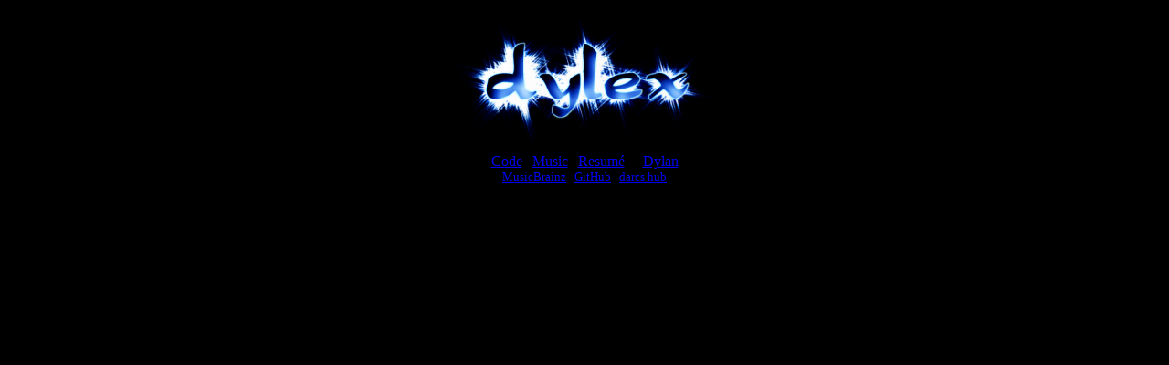

--- FILE ---
content_type: text/html
request_url: http://dylex.net/
body_size: 836
content:
<html>
	<head>
		<title>dylex</title>
		<link rel='openid2.provider' href='https://datura.dylex.net:9947/openid.cgi'/>
		<link rel='openid2.local_id' href='dylan'/>
		<link rel='openid.server' href='https://datura.dylex.net:9947/openid.cgi'/>
		<link rel='openid.delegate' href='dylan'/>
	</head>
	<body bgcolor="black">
		<div align='center'>
			<img src="dylex-black.png" alt="dylex.net"/><br/>
			<a href="/src/">Code</a> |
			<!-- <a href="/~ipmap">IP Map</a> | -->
			<a href="/music">Music</a> |
			<a href="/resume.html">Resum&eacute;</a> |
			<au>:-<a href="mailto:dylan-www@dylex.net">Dylan</a></au>
			<br/>
			<small>
			<a href="http://musicbrainz.org/user/dylex">MusicBrainz</a> |
			<a href="http://github.com/dylex">GitHub</a> |
			<a href="http://hub.darcs.net/dylex">darcs hub</a>
			</small>
		</div>
	</body>
</html>
